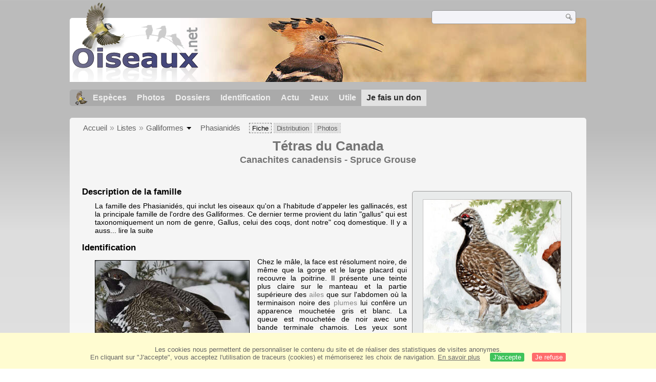

--- FILE ---
content_type: text/html; charset=utf-8
request_url: https://www.oiseaux.net/oiseaux/tetras.du.canada.html
body_size: 9634
content:
<!DOCTYPE html>
<html lang="fr">
<head>
 <title>Tétras du Canada - Canachites canadensis</title>
 <!--[if lt IE 9]>
 <script src="/front/js/vendor/html5shiv/html5shiv.js"></script>
 <![endif]-->
 <meta charset="utf-8">
 <meta name="rating" content="General" />
 <meta name="author" content="Oiseaux.net" />
 <meta name="description" content="Fiche d'identification : Tétras du Canada (Canachites canadensis) est un oiseau qui appartient à la famille des Phasianidés et à l'ordre des Galliformes." />
 <meta name="HandheldFriendly" content="True" />
 <link data-link-ref rel="apple-touch-icon" sizes="180x180" href="/front/images/apple-touch-icon.png">
 <link data-link-ref rel="icon" type="image/png" sizes="32x32" href="/front/images/favicon-32x32.png">
 <link data-link-ref rel="icon" type="image/png" sizes="192x192" href="/front/images/android-chrome-192x192.png">
 <link data-link-ref rel="icon" type="image/png" sizes="16x16" href="/front/images/favicon-16x16.png">
 
 <meta name="viewport" content="width=device-width, initial-scale=1" />
 <meta property="og:image" content="/photos/rene.lortie/images/tetras.du.canada.relo.4g.jpg" />
 <meta property="og:image:type" content="image/jpeg" />
 <meta property="og:image:width" content="900" />
 <meta property="og:image:height" content="600" />
 <meta property="og:type" content="website" />
 <meta property="og:title" content="Tétras du Canada - Canachites canadensis - Spruce Grouse" />
 <meta property="og:url" content="/oiseaux/tetras.du.canada.html" />
 <link rel="canonical" href="/oiseaux/tetras.du.canada.html" />
 <link rel="alternate" hreflang="en" href="/birds/spruce.grouse.html">
 <link rel="search" type="application/opensearchdescription+xml" title="Oiseaux.net" href="/oiseaux.xml" />
 <link rel="alternate" type="application/rss+xml" title="Actualité oiseaux.net" href="/rss/actu.xml" />
 <!-- oiseaux-css -->
 <link rel="stylesheet" href="/front/css/oiseaux.net.202512102055.css" />
 <!-- /oiseaux-css -->


 <!-- js:head --><!-- /js:head -->

</head>
<body>
<!-- meta:article -->
<article itemscope itemtype="https://schema.org/Article">
<meta itemscope itemprop="mainEntityOfPage" itemType="https://schema.org/WebPage" itemid="/oiseaux/tetras.du.canada.html"/>
<div class="site-container" id="oiseaux">
<!-- class:site-container -->
 <div class="site-pusher">
 <!-- class:site-pusher -->
 <header class="header open" id="header">
 <!-- class:header -->
 <!-- div:header-content -->
 <div class="header-content">
 <!-- class:header-content -->
 <!-- div:on_logo -->
 <div itemprop="publisher" itemtype="https://schema.org/Organization" itemscope class="on_logo">
 <meta itemprop="name" content="Oiseaux.net" />
 <a itemprop="url" href="/" aria-label="Oiseaux.net">
 <span itemprop="logo" itemscope itemtype="https://schema.org/ImageObject">
 <img id="logo_img" src="/front/images/oiseaux.net.png" width="246" height="154" alt="oiseaux" />
 <meta itemprop="url" content="/front/images/logo/oiseaux.net.png">
 <meta itemprop="width" content="600">
 <meta itemprop="height" content="380">
 </span>
 </a>
 </div>
 <!-- /div:on_logo -->
 <!-- div:on_recherche -->
 <div class="on_recherche search-open" id="on_recherche">
 <!-- class:on_recherche -->
 <div itemscope itemtype="https://schema.org/WebSite" class="on_search">
 <meta itemprop="url" content="/" />
 <form itemprop="potentialAction" itemscope itemtype="https://schema.org/SearchAction" id="search" action="/search/" method="post">
 <meta itemprop="target" content="/search/?q={term}" />
 <input itemprop="query-input" type="text" id="term" name="term" size="24" aria-label="term" />
 <input type="image" id="ok" name="ok" title="Rechercher" src="/front/images/ok.png" alt="Rechercher" />
 </form>
 </div>
 <!-- /class:on_recherche -->
 </div>
 <!-- /div:on_recherche -->
 <!-- div:on_fond_bandeau -->
 <div class="on_fond_bandeau" id="on_fond_bandeau" >
 </div>
 <!-- /div:on_fond_bandeau -->
 <!-- div:loriot -->
 <a href="#" class="header__icon" id="header__icon"></a>
 <nav id="nav" class="nav nav-open">
 <ul class="menu">
 <li class="accueil" id="accueil">
 <div><a href="/"></a></div>
 </li>
 <li>
 <a href="/oiseaux/">Espèces</a>
 <ul>
 <li><a href="/oiseaux/france.html">Liste des oiseaux de France</a></li>
 <li><a href="/oiseaux/europe.html">Liste des oiseaux d'Europe</a></li>
 <li><a href="/oiseaux/">Liste des oiseaux du monde</a></li>
 </ul>
 </li>
 <li>
 <a href="/photos/">Photos</a>
 <ul>
 <li><a href="/photos/oiseaux.france.index.html">Nouveautés de France</a></li>
 <li><a href="/photos/index.html">Nouveautés du monde</a></li>
 <li><a href="/photos/photographes.html">Galeries des photographes</a></li>
 </ul>
 </li>
 <li>
 <a href="/dossiers/">Dossiers</a>
 <ul>
 <li><a href="/dossiers/ornithopedia/">Oiseau.info</a></li>
 						<li><a href="/dossiers/ornithologie/">Ornithologie</a></li>
 						<li><a href="/dossiers/protection/">Comment aider les oiseaux ?</a></li>
 <li><a href="/dossiers/gilbert.blaising/">Lorraine et histoires d'oiseaux</a></li>
 <li><a href="/dossiers/patrick.fichter/">Au fil de la plume</a></li>
 <li><a href="/dossiers/gaston.gast/">Les plumes</a></li>
 <li><a href="/dossiers/marc.mortelmans/">Baleine sous Gravillon</a></li>
 </ul>
 </li>
 <li>
 <a href="/identifier/">Identification</a>
 <ul>
 <li><a href="https://www.ornitho.com/">Intelligence Artificielle</a></li>
 <li id="moteur_id"><a href="/identifier/accueil.html">Aide à l'identification</a></li>
 <li><a href="https://forum.oiseaux.net/">Forum</a></li>
 <li><a href="/jeux/quiz/">Jeu d'identification</a></li>
 </ul>
 </li>
 <li>
 <a href="/util/maj.html">Actu</a>
 <ul>
 <li><a href="/util/maj.html">Nouveautés</a></li>
 </ul>
 </li>
 <li>
 <a href="/jeux/">Jeux</a>
 <ul>
 <li><a href="/jeux/quiz/">Le quiz ornitho</a></li>
 <li><a href="/jeux/deplume/">L'oiseau mystère</a></li>
 <li><a href="/jeux/linotte/">Tête de linotte</a></li>
 <li><a href="/jeux/puzzle/">Le taquin ornitho</a></li>
 <li><a href="/jeux/mahjong/">Mah-jong</a></li>
 <li><a href="/jeux/coloriages/">Coloriages</a></li>
 </ul>
 </li>
 <li id="utile">
 <a href="/util/">Utile</a>
 <ul>
 <li><a href="/util/regles.deontologiques.html">Règles déontologiques</a> </li>
 <li><a href="/util/nomenclature.html">Nomenclature utilisée sur Oiseaux.net</a> </li>
 <li><a href="/glossaire/">Glossaire</a></li>
 <li><a href="/livres/">Une sélection de livres sur les oiseaux</a></li>
 <li><a href="/annuaire/">Annuaire ornitho</a></li>
 <li><a href="/index.en.html">
 <span class="https://www.the-birds.net/">Version anglaise</span></a></li>
 <li><a rel="nofollow" href="https://membre.oiseaux.net/">Espace membres</a></li>
 </ul>
 </li>
 <li id="last_menu">
 <a class="don" href="https://www.helloasso.com/associations/ecopains-d-abord/collectes/soutenez-oiseaux-net-2">Je fais un don</a>
 </li>
 </ul>
 </nav>

 <!-- ad_header --><!-- /ad_header -->
 <!-- /class:header-content -->
 </div>
 <!-- /div:header-content -->
 <!-- /class:header -->
 </header>

 <div class="on_centre" >
 <!-- class:on_fiche -->
<div class="on_fiche">
 <div class="crumbs">
	<ul itemscope itemtype="https://schema.org/BreadcrumbList" id="breadcrumb">
	<li class="last"></li>
	<li class="ariane" itemprop="itemListElement" itemscope itemtype="https://schema.org/ListItem">
				<a itemprop="item" href="/"><span itemprop="name">Accueil</span></a>
				<meta itemprop="position" content="1" /></li>
	<li class="ariane" itemprop="itemListElement" itemscope itemtype="https://schema.org/ListItem">
				<a itemprop="item" href="/oiseaux/"><span itemprop="name">Listes</span></a>
				<meta itemprop="position" content="2" /></li>
	<li class="last" itemprop="itemListElement" itemscope itemtype="https://schema.org/ListItem">
				<a itemprop="item" href="/oiseaux/galliformes.html"><span itemprop="name">Galliformes</span></a>
				<span class="item3"></span>
				<meta itemprop="position" content="3" /></li>
	<li itemprop="itemListElement" itemscope itemtype="https://schema.org/ListItem" class="last">
				<a itemprop="item" href="/oiseaux/phasianides.html"><span itemprop="name">Phasianidés</span></a>
				<meta itemprop="position" content="4" /></li>
	<li class="fil-fiche actif">
				<span>Fiche</span>
				</li>
	<li class="fil-distribution" itemprop="itemListElement" itemscope itemtype="https://schema.org/ListItem">
		<a itemprop="item" href="/maps/tetras.du.canada.html"><span itemprop="name">Distribution</span></a>
				<meta itemprop="position" content="6" /></li>
	<li class="fil-photos" itemprop="itemListElement" itemscope itemtype="https://schema.org/ListItem"><a itemprop="item" href="/oiseaux/photos/tetras.du.canada.html">
		<span itemprop="name">Photos</span></a>
		<meta itemprop="position" content="8" />
	</li>
	</ul>
	</div>
 
 <h1 class="titre" itemprop="name"><span itemprop="headline">Tétras du Canada</span></h1>
 <h2 class="sous_titre"><span itemprop="alternateName" class="binominal" lang="la">Canachites canadensis</span> - <span itemprop="alternateName" class="vernacular" lang="en">Spruce Grouse</span></h2>
 <!-- class:on_bio -->
 <div class="on_bio">
 <div class="biometrie">
 
		<div class="img-bio" >
			<figure>
				<a href="/photos/denis.chavigny/tetras.du.canada.0.html#espece" title="Tétras du Canada © Denis Chavigny">
					<img itemprop="image" src="/photos/denis.chavigny/images/tetras.du.canada.dcha.0p.jpg" alt="Tétras du Canada" class="on_img_bio"/>
				</a>
			</figure>
		</div>
 <div itemscope itemtype="https://schema.org/PropertyValue" class="on_bio_titre">
 <h5>Systématique</h5>
 <ul>
 <li>
 <div itemprop="name">Ordre</div> :
 <meta itemprop="alternateName" content="order" />
 <p itemprop="value" class="order">Galliformes</p>
 </li>
 <li>
 <div itemprop="name">Famille</div> :
 <meta itemprop="alternateName" content="family" />
 <p itemprop="value" class="family">Phasianidés</p>
 </li>
 <li>
 <div itemprop="name">Genre</div> :
 <meta itemprop="alternateName" content="genus" />
 <p itemprop="value" class="genus">Canachites</p>
 </li>
 <li>
 <div itemprop="name">Espèce </div> :
 <meta itemprop="alternateName" content="species" />
 <p itemprop="value" class="species" lang="la">canadensis</p>
 </li>
 </ul>
 </div>

 <div class="on_bio_titre">
 <h5>Descripteur</h5>
 <p class="authority">Linnaeus, 1758</p>
 </div>

 <div class="on_bio_titre">
 <h5>Biométrie </h5>
 <ul>
 <li><div>Taille</div> : 43 cm</li>
 <li><div>Envergure</div> : 56 cm.</li>
 <li><div>Poids</div> : 450 à 781 g</li>
 </ul>
 </div>
 
 <div class="on_bio_titre">
					<h5>Distribution</h5>
					<p class="w300 ta-c">
			<img src="/maps/images/tetras.du.canada.200.w.jpg" alt="Distribution " class="on_mapbio" style="border-radius: 8px;border: solid 1px #bebebe; margin-top: 5px;"/></p>
				</div>

 
 </div>
 </div>
 <!-- /class:on_bio -->

 <!-- class:on_fiche_txt -->
 <div class="on_fiche_txt">
 
 <div id="description-fam"><h3>Description de la famille</h3>
 <div class="box_description-fam"><p>La famille des Phasianidés, qui inclut les oiseaux qu'on a l'habitude d'appeler les gallinacés, est la principale famille de l'ordre des Galliformes. Ce dernier terme provient du latin "gallus" qui est taxonomiquement un nom de genre, Gallus, celui des coqs, dont notre" coq domestique. Il y a auss... <a href="/oiseaux/phasianides.html">lire la suite</a><br /></p></div>
 </div>
 <div id="description-esp"><h3>Identification</h3><div>
 <div class="img-id">
 <figure>
 <a href="/photos/rene.lortie/tetras.du.canada.4.html#espece" title="Tétras du Canada © René Lortie">
 <img src="/photos/rene.lortie/images/id/tetras.du.canada.relo.4p.jpg" alt="Tétras du Canada" class="on_img_id"/>
 </a>
 <figcaption>&#x2642; adulte plum. internuptial</figcaption>
 </figure>
 </div>
 <div class="img-id">
 <figure>
 <a href="/photos/francoise.folliard/tetras.du.canada.1.html#espece" title="Tétras du Canada © Françoise Folliard">
 <img src="/photos/francoise.folliard/images/tetras.du.canada.frfo.1p.jpg" alt="Tétras du Canada" class="on_img_id_f"/>
 </a>
 <figcaption>&#x2640;</figcaption>
 </figure>
 </div>
 <p itemprop="description">Chez le mâle, la face est résolument noire, de même que la gorge et le large placard qui recouvre la poitrine. Il présente une teinte plus claire sur le manteau et la partie supérieure des <a class="glossaire" href="/glossaire/aile.html" data-desc="Membre mobile qui permet d'assurer le vol chez l'oiseau. Constituée d'os, de muscles et de plumes, elle est recouverte en grande partie par les rémiges.">ailes</a> que sur l'abdomen où la terminaison noire des <a class="glossaire" href="/glossaire/plume.html" data-desc="Les oiseaux se distinguent de tous les autres animaux par leurs plumes qui leur permettent, pour la plupart, de voler.
Elle est constituée d'une substance protéique, la kératine, que l'on retrouve dans les cheveux et dans les ongles humains.">plumes</a> lui confère un apparence mouchetée gris et blanc. La queue est mouchetée de noir avec une bande terminale chamois. Les yeux sont surmontés par des <a class="glossaire" href="/glossaire/caroncule.html" data-desc="Excroissance charnue, souvent rouge, qui orne la tête de certaines espèces.">caroncules</a> érectiles rouge vif. Les <a class="glossaire" href="/glossaire/patte.html" data-desc="Les pattes sont constituées de la cuisse, la jambe et le pied. Elles renseignent généralement sur la nature de l'habitat et du mode de locomotion de l'oiseau.">pattes</a> sont emplumées jusqu'aux orteils, ce qui facilite sa progression dans la neige en hiver. La femelle est de taille plus modeste que le mâle. L'ensemble de son plumage présente un aspect moucheté brun et blanc. Comme le mâle, elle possède également une bande caudale terminale brune.</p>
 </div>
 </div>
 <div id="taxon"><h3 class="icon-up">Indications subspécifiques <span>6 sous-espèces</span></h3>
 <div class="box_taxon">
 
		<ul>
		<li><span class="trinomial"><span class="genius">Canachites</span> <span class="species">canadensis</span> <span class="subspecies">canadensis</span></span> <span class="dist_ssp">(c Alberta to Labrador and Nova Scotia. Canada.)</span></li>
		<li><span class="trinomial"><span class="genius">Canachites</span> <span class="species">canadensis</span> <span class="subspecies">osgoodi</span></span> <span class="dist_ssp">(n Alaska. USA.)</span></li>
		<li><span class="trinomial"><span class="genius">Canachites</span> <span class="species">canadensis</span> <span class="subspecies">atratus</span></span> <span class="dist_ssp">(s Alaska. USA.)</span></li>
		<li><span class="trinomial"><span class="genius">Canachites</span> <span class="species">canadensis</span> <span class="subspecies">canace</span></span> <span class="dist_ssp">(se Canada and ne USA)</span></li>
		<li><span class="trinomial"><span class="genius">Canachites</span> <span class="species">canadensis</span> <span class="subspecies">isleibi</span></span> <span class="dist_ssp">(se Alaska. USA.)</span></li>
		<li><span class="trinomial"><span class="genius">Canachites</span> <span class="species">canadensis</span> <span class="subspecies">franklinii</span></span> <span class="dist_ssp">(se Alaska to nw Wyoming and Idaho. USA.)</span></li></ul>
 </div>
 </div>
 <div id="synonyme"><h3 class="icon-up">Noms étrangers <span class="alire"></span></h3>
 <div class="box_synonyme">
 <ul>
		<li><span class="flag flag-en" title="Anglais"></span><a href="/birds/spruce.grouse.html" lang="en">Spruce Grouse</a>, </li>
		<li><span class="flag flag-es" title="Espagnol"></span><span itemprop="alternateName" lang="es">Gallo canadiense</span>, </li>
		<li><span class="flag flag-pt" title="Portugais"></span><span itemprop="alternateName" lang="pt">tetraz-canadiano</span>, </li>
		<li><span class="flag flag-de" title="Allemand"></span><span itemprop="alternateName" lang="de">Tannenhuhn</span>, </li>
		<li><span class="flag flag-hu" title="Hongrois"></span><a href="/madar/lucfajd.html" lang="lucfajd"><span itemprop="alternateName">lucfajd</span></a>, </li>
		<li><span class="flag flag-nl" title="Neerlandais"></span><span itemprop="alternateName" lang="nl">Bossneeuwhoen</span>, </li>
		<li><span class="flag flag-it" title="Italien"></span><span itemprop="alternateName" lang="it">Pernice delle peccete</span>, </li>
		<li><span class="flag flag-sv" title="Suedois"></span><span itemprop="alternateName" lang="sv">granjärpe</span>, </li>
		<li><span class="flag flag-no" title="Norvegien"></span><span itemprop="alternateName" lang="no">Granjerpe</span>, </li>
		<li><span class="flag flag-sk" title="Slovaque"></span><span itemprop="alternateName" lang="sk">jariabok jedľový</span>, </li>
		<li><span class="flag flag-cs" title="Tcheque"></span><span itemprop="alternateName" lang="cs">tetřívek kanadský</span>, </li>
		<li><span class="flag flag-da" title="Danois"></span><span itemprop="alternateName" lang="da">Granhjerpe</span>, </li>
		<li><span class="flag flag-fi" title="Finnois"></span><span itemprop="alternateName" lang="fi">kanadanpyy</span>, </li>
		<li><span class="flag flag-ad" title="Catalan"></span><span itemprop="alternateName" lang="ad">grèvol del Canadà</span>, </li>
		<li><span class="flag flag-pl" title="Polonais"></span><span itemprop="alternateName" lang="pl">borowiak kanadyjski</span>, </li>
		<li><span class="flag flag-lv" title="Letton"></span><span itemprop="alternateName" lang="lv">Kanādas rubenis</span>, </li>
		<li><span class="flag flag-ru" title="Russe"></span><span itemprop="alternateName" lang="ru">Канадская дикуша</span>, </li>
		<li><span class="flag flag-jp" title="Japonais"></span><span itemprop="alternateName" lang="ja">ハリモミライチョウ</span>, </li>
		<li><span class="flag flag-zh" title="Chinois"></span><span itemprop="alternateName" lang="zh">枞树镰翅鸡</span>, </li>
		<li><span class="flag flag-zh" title="Chinois traditionnel"></span><span itemprop="alternateName" lang="zh">樅樹雞</span>, </li></ul>
 </div>
 </div>
<div class="clear"></div>
 <div id="chant"><h3 class="icon-up">Voix <span>chant et cris</span> <span class="alire"></span></h3>
 <div class="box_chant">
 <div class="img-d">
 <figure>
 <a href="/photos/gilles.touratier/tetras.du.canada.1.html#espece" title="Tétras du Canada © Gilles Touratier">
 <img src="/photos/gilles.touratier/images/tetras.du.canada.gito.1p.300.w.jpg" alt="Tétras du Canada" />
 </a>
 <figcaption>&#x2642; adulte</figcaption>
 </figure>
 </div>
 <div class="on_mp3_6">
			<div id="jquery_jplayer_1" class="jp-jplayer"></div>
			<div id="jp_container_1" class="jp-audio">
			 <div class="jp-type-playlist">
			 <div class="jp-gui jp-interface">
			 <ul class="jp-controls">
			 <li><a href="javascript:;" class="jp-play" tabindex="1">play</a></li>
			 <li><a href="javascript:;" class="jp-pause" tabindex="1">pause</a></li>
			 </ul>
			 <div class="jp-progress">
			 <div class="jp-seek-bar">
			 <div class="jp-play-bar"></div>
			 </div>
			 </div>
			 </div>
			 <div class="jp-playlist">
			 <ul>
			 <li></li>
			 </ul>
			 </div>
			 </div>
			</div>
		</div>
 <p></p>
 </div>
 </div>
<div class="clear"></div>
 <div id="habitat"><h3 class="icon-up">Habitat<span class="alire"></span></h3>
 <div class="box_habitat">
 <div class="img-g">
 <figure>
 <a href="/photos/marine.drouilly/tetras.du.canada.3.html#espece" title="Tétras du Canada © Marine Drouilly">
 <img src="/photos/marine.drouilly/images/tetras.du.canada.madr.3p.200.w.jpg" alt="Tétras du Canada" />
 </a>
 <figcaption>&#x2642; adulte</figcaption>
 </figure>
 </div>
 <p>Il occupe une localisation assez septentrionale en Amérique du Nord, juste en dessous de la zone de la toundra, de l'océan Atlantique jusqu'à l'océan Pacifique.
 
 <div class="img-d"><!-- Photo_Ha2 -->
 </div>
 La limite sud de son <a class="glossaire" href="/glossaire/aire.html" data-desc="L'étendue de pays sur lequel une plante ou un animal s'étend naturellement. Par rapport au temps, ce mot exprime la distribution d'une espèce ou d'un groupe parmi les couches fossilifères de l'écorce de la terre. Souvent utilisé pour les rapaces. (L'aire de l'Aigle royal)">aire</a> de distribution est marquée d'est en ouest, par le nord de la Nouvelle-Angleterre, les Grands Lacs, Les Rocheuses du Wyoming et la chaîne côtière qui borde l'état de l'Oregon. 
<br />Le tétras du Canada vit à la lisière des forêts de conifères, de préférence dans les épicéas, les sapins, les mélèzes, les pins et les cèdres. Il reste assez fidèle à son habitat d'origine et ne procède pas à des mouvements saisonniers en vue de trouver des ressources alimentaires supplémentaires.
 </p>
 </div>
 </div>
<div class="clear"></div>
 <div id="comportement"><h3 class="icon-up">Comportement <span>traits de caractère</span> <span class="alire"></span></h3>
 <div class="box_comportement">
 <div class="img-g">
 <figure>
 <a href="/photos/dora.zarzavatsaki/tetras.du.canada.3.html#espece" title="Tétras du Canada © Dora Zarzavatsaki">
 <img src="/photos/dora.zarzavatsaki/images/tetras.du.canada.doza.3p.200.w.jpg" alt="Tétras du Canada" class="on_img_co"/>
 </a>
 <figcaption>Poussin</figcaption>
 </figure>
 </div>
 <p>Le tétras du Canada est parfois aussi appelé 'fool hen' (poule stupide) parce la femelle est si familière et si peu craintive lorsqu'elle niche qu'on peut s'en approcher au point de la saisir. C'est une <a class="glossaire" href="/glossaire/espece.html" data-desc="Ensemble d'animaux ou végétaux semblables par leurs aspects et qui sont capables de se reproduire.">espèce</a> paisible vivant en couples pendant la saison de reproduction sur un petit territoire défendu par le mâle. Le reste de l'année, il vit solitairement ou en petits groupes familiaux, picorant dans les allées forestières ouvertes ou se perchant dans les zones denses en conifères.
 </p>
 </div>
 </div>
<div class="clear"></div>
 <div id="regime"><h3 class="icon-up">Alimentation<span>mode et régime</span><span class="alire"></span></h3>
 <div class="box_regime">
 <div class="img-g">
 <figure>
 <a href="/photos/marine.drouilly/tetras.du.canada.2.html#espece" title="Tétras du Canada © Marine Drouilly">
 <img src="/photos/marine.drouilly/images/tetras.du.canada.madr.2p.200.w.jpg" alt="Tétras du Canada" />
 </a>
 <figcaption>&#x2642; adulte</figcaption>
 </figure>
 </div>
 <p>Il consomme des aiguilles de conifères, des bourgeons, des baies, des feuilles, des champignons et des fougères. Il se nourrit également de quelques mousses ainsi que de joncs ou roseaux. Bien que son alimentation soit assez largement végétarienne, il mange aussi des <a class="glossaire" href="/glossaire/insecte.html" data-desc="Invertébré articulé dont le corps est divisé en trois segments et trois paires de pattes. Ils forment une classe des arthropodes.">insectes</a> qu'il prélève plus particulièrement au printemps et pendant la saison de nidification.
 </p>
 </div>
 </div>
<div class="clear"></div>
 <div id="reproduction"><h3 class="icon-up">Reproduction <span> nidification</span><span class="alire"></span></h3>
 <div class="box_reproduction">
 <div class="img-g">
 <figure>
 <a href="/photos/dora.zarzavatsaki/tetras.du.canada.1.html#espece" title="Tétras du Canada © Dora Zarzavatsaki">
 <img src="/photos/dora.zarzavatsaki/images/tetras.du.canada.doza.1p.200.w.jpg" alt="Tétras du Canada" class="on_img_ni"/>
 </a>
 <figcaption>Poussin</figcaption>
 </figure>
 </div>
 <p>Pendant la saison des amours, le mâle vole haut avec un bruyant battement d'ailes. Au sol, le rituel s'effectue avec la queue déployée en éventail.
 
 <div class="img-d">
 <figure>
 <a href="/photos/samuel.marlin/tetras.du.canada.4.html#espece" title="Tétras du Canada © Samuel Marlin">
 <img src="/photos/samuel.marlin/images/tetras.du.canada.sama.4p.226.w.jpg" alt="Tétras du Canada" class="on_img_ni2"/>
 </a>
 <figcaption>&#x2642; adulte</figcaption>
 </figure>
 </div>
 Il se pavane en rond, <a class="glossaire" href="/glossaire/caroncule.html" data-desc="Excroissance charnue, souvent rouge, qui orne la tête de certaines espèces.">caroncules</a> dilatées, ébouriffant ses <a class="glossaire" href="/glossaire/plume.html" data-desc="Les oiseaux se distinguent de tous les autres animaux par leurs plumes qui leur permettent, pour la plupart, de voler.
Elle est constituée d'une substance protéique, la kératine, que l'on retrouve dans les cheveux et dans les ongles humains.">plumes</a> et agitant ses <a class="glossaire" href="/glossaire/aile.html" data-desc="Membre mobile qui permet d'assurer le vol chez l'oiseau. Constituée d'os, de muscles et de plumes, elle est recouverte en grande partie par les rémiges.">ailes</a> afin d'attirer une femelle, manoeuvre qui est pratiquement toujours couronnée de succès. Ces manifestations sont accompagnées d'une production vocale suffisamment démonstrative. Une fois les préliminaires liquidés, la femelle pond 4 à 11 oeufs au sol dans une simple dépression garnie de mousses, d'herbes et de feuilles. Le nid est souvent bâti sous les basses branches pendantes d'un épicéa. L'éclosion intervient au bout de trois semaines et les poussins quittent le nid dès l'âge de 10 jours.
 </p>
 </div>
 </div>
<div class="clear"></div>
 <div id="distribution"><h3 class="icon-up">Distribution<span class="alire"></span></h3>
 <div class="box_distribution">
 <div class="carte_distribution">
 <a href="/maps/tetras.du.canada.html" title="Distribution">
 <img src="/maps/images/tetras.du.canada.275.w.jpg" alt="Distribution " />
 </a>
 <a href="/maps/tetras.du.canada.html" title="Zoom" clas="loupe"></a>
 </div><div class="img-d">
 </div><p></p></div>
 </div>
 <div id="protection"><h3 class="icon-up">Menaces - protection <span class="alire"></span></h3>
 <div class="box_protection"><div class="img-g">
 </div>
 <div id="on_iucn">
 <h5>Statut de conservation IUCN</h5>
 <div class="iucn">
 <div id="iucn1">Eteint</div>
 <div id="iucn2">Menacé</div>
 <div id="iucn3">Préoccupation<br />mineure</div>
 <div id="iucn4">Éteint<br />à l'état sauvage</div>
 <div id="iucn5">Quasi<br />menacé</div>
 <div id="iucn6">Non<br />évalué</div>
 <div id="iucn8">
						<span class="on_iucn_statut">EX</span>
						<span class="on_iucn_statut">EW</span>
						<span class="on_iucn_statut">CR</span>
						<span class="on_iucn_statut">EN</span>
						<span class="on_iucn_statut">VU</span>
						<span class="on_iucn_statut">NT</span>
						<span class="on_iucn_lc">LC</span>
						<span class="on_iucn_statut">NE</span>
 </div>
 <div id="iucn7"></div>
 <div id="iucn9"></div>
 <div id="iucn10"></div>
 <div id="iucn11"></div>
 <div id="iucn12"></div>
 <div id="iucn13"></div>
 <div id="iucn14"></div>
 </div>
 </div>
 <p></p></div>
 </div>

<div class="clear"></div>

 <div id="iconographie2">
 <h3 class="icon-up">Iconographie <span class="alire"></span></h3><div class="mur">
 <figure>
 <a href="/photos/yann.libessart/tetras.du.canada.1.html#espece" title="Tétras du Canada © Yann Libessart">
 <img src="/photos/yann.libessart/images/tetras.du.canada.yali.1p.152.h.jpg" alt="Tétras du Canada" />
 </a>
 </figure>
 <figure>
 <a href="/photos/rene.lortie/tetras.du.canada.6.html#espece" title="Tétras du Canada © René Lortie">
 <img src="/photos/rene.lortie/images/tetras.du.canada.relo.6p.152.h.jpg" alt="Tétras du Canada" />
 </a>
 
 </figure>
 <figure>
 <a href="/photos/rene.lortie/tetras.du.canada.5.html#espece" title="Tétras du Canada © René Lortie">
 <img src="/photos/rene.lortie/images/tetras.du.canada.relo.5p.152.h.jpg" alt="Tétras du Canada" />
 </a>
 
 </figure>
 <figure>
 <a href="/photos/rene.lortie/tetras.du.canada.3.html#espece" title="Tétras du Canada © René Lortie">
 <img src="/photos/rene.lortie/images/tetras.du.canada.relo.3p.152.h.jpg" alt="Tétras du Canada" />
 </a>
 
 </figure>
 <figure>
 <a href="/photos/rene.lortie/tetras.du.canada.2.html#espece" title="Tétras du Canada © René Lortie">
 <img src="/photos/rene.lortie/images/tetras.du.canada.relo.2p.152.h.jpg" alt="Tétras du Canada" />
 </a>
 
 </figure>
 <figure>
 <a href="/photos/dora.zarzavatsaki/tetras.du.canada.2.html#espece" title="Tétras du Canada © Dora Zarzavatsaki">
 <img src="/photos/dora.zarzavatsaki/images/tetras.du.canada.doza.2p.152.h.jpg" alt="Tétras du Canada" />
 </a>
 
 </figure>
 <figure>
 <a href="/photos/samuel.marlin/tetras.du.canada.3.html#espece" title="Tétras du Canada © Samuel Marlin">
 <img src="/photos/samuel.marlin/images/tetras.du.canada.sama.3p.152.h.jpg" alt="Tétras du Canada" />
 </a>
 
 </figure>
 <figure>
 <a href="/photos/samuel.marlin/tetras.du.canada.2.html#espece" title="Tétras du Canada © Samuel Marlin">
 <img src="/photos/samuel.marlin/images/tetras.du.canada.sama.2p.152.h.jpg" alt="Tétras du Canada" />
 </a>
 
 </figure>
 <figure>
 <a href="/photos/samuel.marlin/tetras.du.canada.1.html#espece" title="Tétras du Canada © Samuel Marlin">
 <img src="/photos/samuel.marlin/images/tetras.du.canada.sama.1p.152.h.jpg" alt="Tétras du Canada" />
 </a>
 
 </figure>
 <figure>
 <a href="/photos/patrick.ingremeau/tetras.du.canada.5.html#espece" title="Tétras du Canada © Patrick Ingremeau">
 <img src="/photos/patrick.ingremeau/images/tetras.du.canada.pain.5p.152.h.jpg" alt="Tétras du Canada" />
 </a>
 
 </figure>
 <figure>
 <a href="/photos/patrick.ingremeau/tetras.du.canada.1.html#espece" title="Tétras du Canada © Patrick Ingremeau">
 <img src="/photos/patrick.ingremeau/images/tetras.du.canada.pain.1p.152.h.jpg" alt="Tétras du Canada" />
 </a>
 
 </figure>
 </div>
 <p><a class="plus" href="/oiseaux/photos/tetras.du.canada.html">Accès à l'ensemble des images</a></p>
 </div>
 <div id="references"><h3 class="icon-up">Références utilisées <span class="alire"></span></h3>
 <div class="box_references">
<ul><li class="li1"><a href="https://www.worldbirdnames.org">IOC World Bird List (v15.1)</a>,
 <i>Gill, F and D Donsker (Eds). 2025-12-07.</i></li></ul>
</div>
</div>
 <div id="autresliens"><h3 class="icon-up">Autres références utiles <span class="alire"></span></h3>
 <div class="box_autresliens"><ul>
 <li><span class="liste"><a class="externe" href="http://datazone.birdlife.org/species/factsheet/61204079">Birdlife</a></span></li>
 <li><span class="liste"><a class="externe" href="https://avibase.bsc-eoc.org/species.jsp?avibaseid=4BCA4FFF85E6B1E2">Avibase</a></span></li>
 <li><span class="liste"><a class="externe" href="https://www.iucnredlist.org/details/full/61204079/0">IUCN Red List</a></span></li></ul>
 </div>
 </div>
 </div>
 <!-- /class:on_fiche_txt -->

 <div class="on_credit_txt">
 <img src="/images/qrcode/tetras.du.canada.png" alt="QRcode Tétras du Canada" class="fl-r qr" />Fiche créée le 
<span itemprop="dateCreated" datetime="25-06-2005">25/06/2005</span> par <span class="auteur_fiche"><a class="externe" href="http://solene.ledantec.free.fr"><span itemprop="author">Daniel Le-Dantec</span></a></span>
 <br />
 <span>© 1996-<!-- annee -->2026<!-- /annee -->
 <a href="../">
 <b>Oiseaux.net</b>
 </a>
 </span>
 </div>

 
 <div class="ariane-item3"><ul>
<li><a href="/oiseaux/accipitriformes.html">Accipitriformes</a></li>
<li><a href="/oiseaux/aegotheliformes.html">Aegotheliformes</a></li>
<li><a href="/oiseaux/anseriformes.html">Ansériformes</a></li>
<li><a href="/oiseaux/apodiformes.html">Apodiformes</a></li>
<li><a href="/oiseaux/apterygiformes.html">Aptérygiformes</a></li>
<li><a href="/oiseaux/bucerotiformes.html">Bucérotiformes</a></li>
<li><a href="/oiseaux/caprimulgiformes.html">Caprimulgiformes</a></li>
<li><a href="/oiseaux/cariamiformes.html">Cariamiformes</a></li>
<li><a href="/oiseaux/casuariiformes.html">Casuariiformes</a></li>
<li><a href="/oiseaux/charadriiformes.html">Charadriiformes</a></li>
<li><a href="/oiseaux/ciconiiformes.html">Ciconiiformes</a></li>
<li><a href="/oiseaux/coliiformes.html">Coliiformes</a></li>
<li><a href="/oiseaux/columbiformes.html">Columbiformes</a></li>
<li><a href="/oiseaux/coraciiformes.html">Coraciiformes</a></li>
<li><a href="/oiseaux/cuculiformes.html">Cuculiformes</a></li>
<li><a href="/oiseaux/eurypygiformes.html">Eurypygiformes</a></li>
<li><a href="/oiseaux/falconiformes.html">Falconiformes</a></li>
<li><a href="/oiseaux/galliformes.html">Galliformes</a></li>
<li><a href="/oiseaux/gaviiformes.html">Gaviiformes</a></li>
<li><a href="/oiseaux/gruiformes.html">Gruiformes</a></li>
<li><a href="/oiseaux/leptosomiformes.html">Leptosomiformes</a></li>
<li><a href="/oiseaux/mesitornithiformes.html">Mesitornithiformes</a></li>
<li><a href="/oiseaux/musophagiformes.html">Musophagiformes</a></li>
<li><a href="/oiseaux/nyctibiiformes.html">Nyctibiiformes</a></li>
<li><a href="/oiseaux/opisthocomiformes.html">Opisthocomiformes</a></li>
<li><a href="/oiseaux/otidiformes.html">Otidiformes</a></li>
<li><a href="/oiseaux/passeriformes.html">Passériformes</a></li>
<li><a href="/oiseaux/pelecaniformes.html">Pélécaniformes</a></li>
<li><a href="/oiseaux/phaethontiformes.html">Phaethontiformes</a></li>
<li><a href="/oiseaux/phoenicopteriformes.html">Phoenicoptériformes</a></li>
<li><a href="/oiseaux/piciformes.html">Piciformes</a></li>
<li><a href="/oiseaux/podargiformes.html">Podargiformes</a></li>
<li><a href="/oiseaux/podicipediformes.html">Podicipédiformes</a></li>
<li><a href="/oiseaux/procellariiformes.html">Procellariiformes</a></li>
<li><a href="/oiseaux/psittaciformes.html">Psittaciformes</a></li>
<li><a href="/oiseaux/pterocliformes.html">Pterocliformes</a></li>
<li><a href="/oiseaux/rheiformes.html">Rhéiformes</a></li>
<li><a href="/oiseaux/sphenisciformes.html">Sphénisciformes</a></li>
<li><a href="/oiseaux/steatornithiformes.html">Steatornithiformes</a></li>
<li><a href="/oiseaux/strigiformes.html">Strigiformes</a></li>
<li><a href="/oiseaux/struthioniformes.html">Struthioniformes</a></li>
<li><a href="/oiseaux/suliformes.html">Suliformes</a></li>
<li><a href="/oiseaux/tinamiformes.html">Tinamiformes</a></li>
<li><a href="/oiseaux/trogoniformes.html">Trogoniformes</a></li></ul></div>
 
</div>
<!-- /class:on_fiche -->

 <div class="site-cache" id="site-cache"></div>
 </div>

 <footer class="on_pieddepage">
 <!-- class:on_pieddepage -->
 <div class="on_pdp">
 <div class="on_links_txt">
 <div class="on_mesange"></div>
 <div class="on_news_pdp">
 <p>Nouveautés</p>
 <ul>
 <li><!-- derniere fiche --><a href="/oiseaux/chipiu.noiroux.html" title="Chipiu noiroux">Fiche : Chipiu noiroux</a>
 <!-- /derniere fiche --></li>
 <li><!-- derniere photo --><a href="/photos/regine.le.courtois.nivart/tangara.a.galons.blancs.6.html">Photo : Tangara à galons blancs</a>
 <!-- /derniere photo --></li>
 <li><!-- dernier dossier --><a href="/dossiers/ornithologie/pouillot.veloce.et.pouillot.fitis.html" title="Distinction des Pouillots véloce et fitis">Dossier : Distinction des Pouillots véloce et fitis</a>
 <!-- /dernier dossier --></li>
 <li><!-- news:dernier mois --><a href="/rss/2026/2026-01-21.html">News : janvier 2026</a>
 <!-- /news:dernier mois --></li>
 </ul>
 </div>
 <div class="on_utile">
 <p>Aide</p>
 <ul>
 <li><a href="/faq.html">Foire aux questions</a></li>
 </ul>
 <br />
 </div>
 <div class="on_apropos">
 <p>A propos</p>
 <ul>
 <li><a href="/presentation.html">Qui sommes nous ?</a></li>
 <li><a href="/nous.aider.html">Nous aider</a></li>
 <li><a href="/util/charte.confidentialite.html">Charte de confidentialité</a></li>
 <li><a href="/mentions.legales.html">Mentions légales</a></li>
 <li><a href="/sources.html">Nos sources</a></li>
 </ul>
 </div>
 <div>
 <a class="on_amaz" href="https://boutique.lpo.fr/catalogue/edition/identification-des-oiseaux/guides-complets/le-guide-ornitho?p=0&c=0&oiseaux.net=1" aria-label="Le guide ornitho">
 </a>
 </div>
 </div>

 <div class="nav_icons">
 <div class="on_follow">
 <ul>
 <li class="on_home"><a href="/" aria-label="Accueil Oiseaux.net"><span>Accueil</span></a></li>
 <li class="on_rss"><a href="/rss/actu.xml" aria-label="Actualité Oiseaux.net"><span>Abonnez-vous</span> </a></li>
 <li class="on_mail"><a href="/contact.html" aria-label="Contactez-nous"><span>Contact</span></a></li>
 </ul>
 </div>
 <div class="on_links">
 <ul>
 <li class="on_membre"><a rel="nofollow" href="https://membre.oiseaux.net/" aria-label="Espace membre - Oiseaux.net"><span>Espace membres</span></a></li>
 <li class="on_forum"><a href="https://forum.oiseaux.net/" aria-label="Forum Oiseaux.net"><span>Forum</span></a></li>
 <li class="on_haut"><a href="#oiseaux" aria-label="Haut de page"><span>&nbsp;</span></a></li>
 </ul>
 </div>
 <div class="on_droits">
 <p id="on_pix">
 Mis à jour le <!-- maj -->22/01/2026 01:39:24<!-- /maj -->
 <br />Tous droits réservés © 1996-<!-- annee -->2026<!-- /annee --> - <a href="/">Oiseaux.net</a>
 </p>
 </div>
 </div>
 </div>
 <!-- /class:on_pieddepage -->
 </footer>
 <!-- /class:site-pusher -->
 </div>
<!-- /class:site-container -->
</div>
</article>
<!-- /meta:article -->
<script src="/front/js/espece/tetras.du.canada.js"></script>
<script src="/front/js/banniere.js"></script>
<!-- oiseaux-js -->
<script src="/front/js/oiseaux.net.202504260032.js" async></script>
<!-- /oiseaux-js -->
<!-- js:index --><!-- /js:index -->

</body>
</html>


--- FILE ---
content_type: application/javascript
request_url: https://www.oiseaux.net/front/js/espece/tetras.du.canada.js
body_size: -103
content:
var On_Title_mp3 = new Array("&#9835; indéfini<div cla"+"ss=\"by\"><a href=\"https://www.xeno-canto.org/389925\">XC : Thomas Magarian</a> <a href=\"https://creativecommons.org/licenses/by-nc-sa/4.0/legalcode.fr\"><im"+"g src=\"https://www.oiseaux.net/images/icon/other/cc-20x20.png\" alt=\"CC\" /></a></div>","&#9835; indéfini<div cla"+"ss=\"by\"><a href=\"https://www.xeno-canto.org/586558\">XC : Bruce Lagerquist</a> <a href=\"https://creativecommons.org/licenses/by-nc-sa/4.0/legalcode.fr\"><im"+"g src=\"https://www.oiseaux.net/images/icon/other/cc-20x20.png\" alt=\"CC\" /></a></div>","&#9835; indéfini<div cla"+"ss=\"by\"><a href=\"https://www.xeno-canto.org/573762\">XC : Christopher M. Hecks...</a> <a href=\"https://creativecommons.org/licenses/by-nc-sa/4.0/legalcode.fr\"><im"+"g src=\"https://www.oiseaux.net/images/icon/other/cc-20x20.png\" alt=\"CC\" /></a></div>","&#9835; indéfini<div cla"+"ss=\"by\"><a href=\"https://www.xeno-canto.org/54360\">XC :  </a> <a href=\"https://creativecommons.org/licenses/by-nc-nd/2.5/fr/deed.fr\"><im"+"g src=\"https://www.oiseaux.net/images/icon/other/cc-20x20.png\" alt=\"CC\" /></a></div>","&#9835; cri<div cla"+"ss=\"by\"><a href=\"https://www.xeno-canto.org/205576\">XC : Paul Marvin</a> <a href=\"https://creativecommons.org/licenses/by-nc-sa/4.0/legalcode.fr\"><im"+"g src=\"https://www.oiseaux.net/images/icon/other/cc-20x20.png\" alt=\"CC\" /></a></div>","&#9835; indéfini<div cla"+"ss=\"by\"><a href=\"https://www.xeno-canto.org/59161\">XC : Tayler Brooks</a> <a href=\"https://creativecommons.org/licenses/by-nc-nd/2.5/fr/deed.fr\"><im"+"g src=\"https://www.oiseaux.net/images/icon/other/cc-20x20.png\" alt=\"CC\" /></a></div>");var On_mp3 = new Array("https://www.xeno-canto.org/389925/download","https://www.xeno-canto.org/586558/download","https://www.xeno-canto.org/573762/download","https://www.xeno-canto.org/54360/download","https://www.xeno-canto.org/205576/download","https://www.xeno-canto.org/59161/download");var On_oga = new Array("","","","","","");